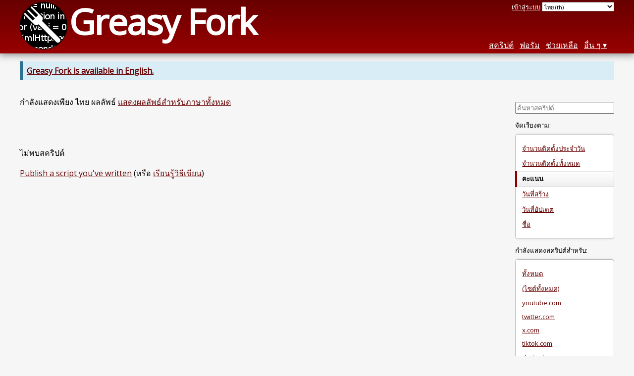

--- FILE ---
content_type: text/html; charset=utf-8
request_url: https://greasyfork.org/th/scripts/by-site/ftserver.tk?sort=ratings
body_size: 4244
content:
<!DOCTYPE html>
<html lang="th">
<head>
  <title>สคริปต์ผู้ใช้</title>
  <meta name="description" value="สคริปต์ผู้ใช้ที่เพิ่มคุณสมบัติและลบจุดบกพร่องต่าง ๆ บนไซต์ที่คุณใช้งาน">
  <meta name="viewport" content="width=device-width, initial-scale=1">
  
  <script src="/vite/assets/application-Cq_w4-No.js" crossorigin="anonymous" type="module"></script><link rel="stylesheet" href="/vite/assets/application-DwLncSsV.css" media="screen" />
    <meta name="csrf-param" content="authenticity_token" />
<meta name="csrf-token" content="BuSMP_S-ZnkGxV5YW2SBYXAUOq8420AcUoyP4BuX5SLcxYJ6aXLZ3_b1wC8ov3JfQjr5NNmVctoiTGrLUldXVQ" />
    <meta name="clckd" content="bf6242cc3039bff31a7815dff8ee247b" />
    <meta name="lhverifycode" content="32dc01246faccb7f5b3cad5016dd5033" />
  <link rel="canonical" href="https://greasyfork.org/th/scripts/by-site/ftserver.tk?sort=ratings">
  <link rel="icon" href="/vite/assets/blacklogo16-DftkYuVe.png">
  <link rel="stylesheet" href="https://fonts.googleapis.com/css?family=Open+Sans&amp;display=swap" media="print" onload="this.media='all'; this.onload=null;">
<noscript><link rel="stylesheet" href="https://fonts.googleapis.com/css?family=Open+Sans&amp;display=swap"></noscript>

    <link rel="alternate" hreflang="x-default" href="/scripts/by-site/ftserver.tk?sort=ratings">
      <link rel="alternate" hreflang="ar" href="/ar/scripts/by-site/ftserver.tk?sort=ratings">
      <link rel="alternate" hreflang="be" href="/be/scripts/by-site/ftserver.tk?sort=ratings">
      <link rel="alternate" hreflang="bg" href="/bg/scripts/by-site/ftserver.tk?sort=ratings">
      <link rel="alternate" hreflang="ckb" href="/ckb/scripts/by-site/ftserver.tk?sort=ratings">
      <link rel="alternate" hreflang="cs" href="/cs/scripts/by-site/ftserver.tk?sort=ratings">
      <link rel="alternate" hreflang="da" href="/da/scripts/by-site/ftserver.tk?sort=ratings">
      <link rel="alternate" hreflang="de" href="/de/scripts/by-site/ftserver.tk?sort=ratings">
      <link rel="alternate" hreflang="el" href="/el/scripts/by-site/ftserver.tk?sort=ratings">
      <link rel="alternate" hreflang="en" href="/en/scripts/by-site/ftserver.tk?sort=ratings">
      <link rel="alternate" hreflang="eo" href="/eo/scripts/by-site/ftserver.tk?sort=ratings">
      <link rel="alternate" hreflang="es" href="/es/scripts/by-site/ftserver.tk?sort=ratings">
      <link rel="alternate" hreflang="es-419" href="/es-419/scripts/by-site/ftserver.tk?sort=ratings">
      <link rel="alternate" hreflang="fi" href="/fi/scripts/by-site/ftserver.tk?sort=ratings">
      <link rel="alternate" hreflang="fr" href="/fr/scripts/by-site/ftserver.tk?sort=ratings">
      <link rel="alternate" hreflang="fr-CA" href="/fr-CA/scripts/by-site/ftserver.tk?sort=ratings">
      <link rel="alternate" hreflang="he" href="/he/scripts/by-site/ftserver.tk?sort=ratings">
      <link rel="alternate" hreflang="hr" href="/hr/scripts/by-site/ftserver.tk?sort=ratings">
      <link rel="alternate" hreflang="hu" href="/hu/scripts/by-site/ftserver.tk?sort=ratings">
      <link rel="alternate" hreflang="id" href="/id/scripts/by-site/ftserver.tk?sort=ratings">
      <link rel="alternate" hreflang="it" href="/it/scripts/by-site/ftserver.tk?sort=ratings">
      <link rel="alternate" hreflang="ja" href="/ja/scripts/by-site/ftserver.tk?sort=ratings">
      <link rel="alternate" hreflang="ka" href="/ka/scripts/by-site/ftserver.tk?sort=ratings">
      <link rel="alternate" hreflang="ko" href="/ko/scripts/by-site/ftserver.tk?sort=ratings">
      <link rel="alternate" hreflang="mr" href="/mr/scripts/by-site/ftserver.tk?sort=ratings">
      <link rel="alternate" hreflang="nb" href="/nb/scripts/by-site/ftserver.tk?sort=ratings">
      <link rel="alternate" hreflang="nl" href="/nl/scripts/by-site/ftserver.tk?sort=ratings">
      <link rel="alternate" hreflang="pl" href="/pl/scripts/by-site/ftserver.tk?sort=ratings">
      <link rel="alternate" hreflang="pt-BR" href="/pt-BR/scripts/by-site/ftserver.tk?sort=ratings">
      <link rel="alternate" hreflang="ro" href="/ro/scripts/by-site/ftserver.tk?sort=ratings">
      <link rel="alternate" hreflang="ru" href="/ru/scripts/by-site/ftserver.tk?sort=ratings">
      <link rel="alternate" hreflang="sk" href="/sk/scripts/by-site/ftserver.tk?sort=ratings">
      <link rel="alternate" hreflang="sr" href="/sr/scripts/by-site/ftserver.tk?sort=ratings">
      <link rel="alternate" hreflang="sv" href="/sv/scripts/by-site/ftserver.tk?sort=ratings">
      <link rel="alternate" hreflang="th" href="/th/scripts/by-site/ftserver.tk?sort=ratings">
      <link rel="alternate" hreflang="tr" href="/tr/scripts/by-site/ftserver.tk?sort=ratings">
      <link rel="alternate" hreflang="uk" href="/uk/scripts/by-site/ftserver.tk?sort=ratings">
      <link rel="alternate" hreflang="ug" href="/ug/scripts/by-site/ftserver.tk?sort=ratings">
      <link rel="alternate" hreflang="vi" href="/vi/scripts/by-site/ftserver.tk?sort=ratings">
      <link rel="alternate" hreflang="zh-CN" href="/zh-CN/scripts/by-site/ftserver.tk?sort=ratings">
      <link rel="alternate" hreflang="zh-TW" href="/zh-TW/scripts/by-site/ftserver.tk?sort=ratings">

      <link rel="alternate" type="application/atom+xml" href="https://api.greasyfork.org/th/scripts/by-site/ftserver.tk.atom?sort=created"  title="สคริตป์ใหม่">
      <link rel="alternate" type="application/atom+xml" href="https://api.greasyfork.org/th/scripts/by-site/ftserver.tk.atom?sort=updated"  title="สคริปต์ที่ถูกอัปเดต">
      <link rel="alternate" type="application/json" href="https://api.greasyfork.org/th/scripts/by-site/ftserver.tk.json?sort=ratings" >
      <link rel="alternate" type="application/javascript" href="https://api.greasyfork.org/th/scripts/by-site/ftserver.tk.jsonp?callback=callback&amp;sort=ratings" >
      <link rel="alternate" type="application/json" href="https://api.greasyfork.org/th/scripts/by-site/ftserver.tk.json?meta=1&amp;sort=ratings" >
      <link rel="alternate" type="application/javascript" href="https://api.greasyfork.org/th/scripts/by-site/ftserver.tk.jsonp?callback=callback&amp;meta=1&amp;sort=ratings" >

  <link rel="search" href="/th/opensearch.xml" type="application/opensearchdescription+xml" title="การค้นหา Greasy Fork" hreflang="th">

    <!-- Global site tag (gtag.js) - Google Analytics -->
    <script async src="https://www.googletagmanager.com/gtag/js?id=G-7NMRNRYW7C"></script>
    <script>
      window.dataLayer = window.dataLayer || [];
      function gtag(){dataLayer.push(arguments);}
      gtag('js', new Date());
      gtag('config', 'G-7NMRNRYW7C', {
        'ad_method': 'ea',
        'ad_method_variant': '',
        'action': 'scripts/index'
      });
    </script>

    <script async src="https://media.ethicalads.io/media/client/ethicalads.min.js" onerror="if (typeof gtag !== 'undefined') { gtag('event', 'EthicalAds placement', { 'ea_campaign_type': '(error)' })};switchToEaFallback()"></script>

  
</head>
<body>

  <header id="main-header">
    <div class="width-constraint">
      <div id="site-name">
        <a href="/th"><img alt="" width="96" height="96" src="/vite/assets/blacklogo96-CxYTSM_T.png" /></a>
        <div id="site-name-text">
          <h1><a href="/th">Greasy Fork</a></h1>
        </div>
      </div>
      <div id="site-nav">
        <div id="nav-user-info">
            <span class="sign-in-link"><a rel="nofollow" href="/th/users/sign_in?return_to=%2Fth%2Fscripts%2Fby-site%2Fftserver.tk%3Fsort%3Dratings">เข้าสู่ระบบ</a></span>

                      <form class="language-selector" action="/scripts/by-site/ftserver.tk?sort=ratings">
              <select class="language-selector-locale" name="locale" data-translate-url="https://github.com/greasyfork-org/greasyfork/wiki/Translating-Greasy-Fork">
                    <option data-language-url="/el/scripts/by-site/ftserver.tk?sort=ratings" value="el">
                      กรีกสมัยใหม่  (el)
                    </option>
                    <option data-language-url="/ko/scripts/by-site/ftserver.tk?sort=ratings" value="ko">
                      เกาหลี (ko)
                    </option>
                    <option data-language-url="/hr/scripts/by-site/ftserver.tk?sort=ratings" value="hr">
                      โครเอเชีย (hr)
                    </option>
                    <option data-language-url="/ka/scripts/by-site/ftserver.tk?sort=ratings" value="ka">
                      จอร์เจีย (ka)
                    </option>
                    <option data-language-url="/zh-CN/scripts/by-site/ftserver.tk?sort=ratings" value="zh-CN">
                      จีน (จีน) (zh-CN)
                    </option>
                    <option data-language-url="/zh-TW/scripts/by-site/ftserver.tk?sort=ratings" value="zh-TW">
                      จีน (ไต้หวัน) (zh-TW)
                    </option>
                    <option data-language-url="/cs/scripts/by-site/ftserver.tk?sort=ratings" value="cs">
                      เช็ก (cs)
                    </option>
                    <option data-language-url="/sr/scripts/by-site/ftserver.tk?sort=ratings" value="sr">
                      เซอร์เบีย (sr)
                    </option>
                    <option data-language-url="/ja/scripts/by-site/ftserver.tk?sort=ratings" value="ja">
                      ญี่ปุ่น (ja)
                    </option>
                    <option data-language-url="/da/scripts/by-site/ftserver.tk?sort=ratings" value="da">
                      เดนมาร์ก (da)
                    </option>
                    <option data-language-url="/tr/scripts/by-site/ftserver.tk?sort=ratings" value="tr">
                      ตุรกี (tr)
                    </option>
                    <option data-language-url="/th/scripts/by-site/ftserver.tk?sort=ratings" value="th" selected>
                      ไทย (th)
                    </option>
                    <option data-language-url="/nb/scripts/by-site/ftserver.tk?sort=ratings" value="nb">
                      นอร์เวย์  (nb)
                    </option>
                    <option data-language-url="/bg/scripts/by-site/ftserver.tk?sort=ratings" value="bg">
                      บัลแกเรีย (bg)
                    </option>
                    <option data-language-url="/be/scripts/by-site/ftserver.tk?sort=ratings" value="be">
                      เบลารุส (be)
                    </option>
                    <option data-language-url="/pt-BR/scripts/by-site/ftserver.tk?sort=ratings" value="pt-BR">
                      โปรตุเกส (บราซิล) (pt-BR)
                    </option>
                    <option data-language-url="/pl/scripts/by-site/ftserver.tk?sort=ratings" value="pl">
                      โปแลนด์ (pl)
                    </option>
                    <option data-language-url="/fr/scripts/by-site/ftserver.tk?sort=ratings" value="fr">
                      ฝรั่งเศส (fr)
                    </option>
                    <option data-language-url="/fr-CA/scripts/by-site/ftserver.tk?sort=ratings" value="fr-CA">
                      ฝรั่งเศส (แคนาดา) (fr-CA)
                    </option>
                    <option data-language-url="/fi/scripts/by-site/ftserver.tk?sort=ratings" value="fi">
                      ฟินแลนด์ (fi)
                    </option>
                    <option data-language-url="/mr/scripts/by-site/ftserver.tk?sort=ratings" value="mr">
                      มราฐี (mr)
                    </option>
                    <option data-language-url="/uk/scripts/by-site/ftserver.tk?sort=ratings" value="uk">
                      ยูเครน (uk)
                    </option>
                    <option data-language-url="/de/scripts/by-site/ftserver.tk?sort=ratings" value="de">
                      เยอรมัน (de)
                    </option>
                    <option data-language-url="/ru/scripts/by-site/ftserver.tk?sort=ratings" value="ru">
                      รัสเซีย (ru)
                    </option>
                    <option data-language-url="/vi/scripts/by-site/ftserver.tk?sort=ratings" value="vi">
                      เวียดนาม (vi)
                    </option>
                    <option data-language-url="/es/scripts/by-site/ftserver.tk?sort=ratings" value="es">
                      สเปนคัสติเลียน (es)
                    </option>
                    <option data-language-url="/es-419/scripts/by-site/ftserver.tk?sort=ratings" value="es-419">
                      สเปนคัสติเลียน (es-419)
                    </option>
                    <option data-language-url="/sk/scripts/by-site/ftserver.tk?sort=ratings" value="sk">
                      สโลวัก (sk)
                    </option>
                    <option data-language-url="/sv/scripts/by-site/ftserver.tk?sort=ratings" value="sv">
                      สวีเดน (sv)
                    </option>
                    <option data-language-url="/en/scripts/by-site/ftserver.tk?sort=ratings" value="en">
                      อังกฤษ (en)
                    </option>
                    <option data-language-url="/ar/scripts/by-site/ftserver.tk?sort=ratings" value="ar">
                      อารบิก (ar)
                    </option>
                    <option data-language-url="/it/scripts/by-site/ftserver.tk?sort=ratings" value="it">
                      อิตาลี (it)
                    </option>
                    <option data-language-url="/id/scripts/by-site/ftserver.tk?sort=ratings" value="id">
                      อินโดนีเซีย (id)
                    </option>
                    <option data-language-url="/ug/scripts/by-site/ftserver.tk?sort=ratings" value="ug">
                      อุยกูร์ (ug)
                    </option>
                    <option data-language-url="/eo/scripts/by-site/ftserver.tk?sort=ratings" value="eo">
                      เอสเปอรันโต (eo)
                    </option>
                    <option data-language-url="/hu/scripts/by-site/ftserver.tk?sort=ratings" value="hu">
                      ฮังการี (hu)
                    </option>
                    <option data-language-url="/he/scripts/by-site/ftserver.tk?sort=ratings" value="he">
                      ฮีบรู (he)
                    </option>
                    <option data-language-url="/nl/scripts/by-site/ftserver.tk?sort=ratings" value="nl">
                      Dutch (nl)
                    </option>
                    <option data-language-url="/ro/scripts/by-site/ftserver.tk?sort=ratings" value="ro">
                      Romanian (ro)
                    </option>
                    <option data-language-url="/ckb/scripts/by-site/ftserver.tk?sort=ratings" value="ckb">
                      کوردیی ناوەندی (ckb)
                    </option>
                <option value="help">Help us translate!</option>
              </select><input class="language-selector-submit" type="submit" value="→">
            </form>

        </div>
        <nav>
          <li class="scripts-index-link"><a href="/th/scripts">สคริปต์</a></li>
            <li class="forum-link"><a href="/th/discussions">ฟอรัม</a></li>
          <li class="help-link"><a href="/th/help">ช่วยเหลือ</a></li>
          <li class="with-submenu">
            <a href="#" onclick="return false">อื่น ๆ</a>
            <nav>
              <li><a href="/th/search">การค้นหาขั้นสูง</a></li>
              <li><a href="/th/users">รายชื่อผู้ใช้</a></li>
              <li><a href="/th/scripts/libraries">คลัง</a></li>
              <li><a href="/th/moderator_actions">บันทึกผู้ช่วยดูแล</a></li>
            </nav>
          </li>
        </nav>
      </div>

      <div id="mobile-nav">
        <div class="mobile-nav-opener">☰</div>
        <nav class="collapsed">
          <li class="scripts-index-link"><a href="/th/scripts">สคริปต์</a></li>
          <li class="forum-link"><a href="/th/discussions">ฟอรัม</a></li>
          <li class="help-link"><a href="/th/help">ช่วยเหลือ</a></li>
          <li><a href="/th/search">การค้นหาขั้นสูง</a></li>
          <li><a href="/th/users">รายชื่อผู้ใช้</a></li>
          <li><a href="/th/scripts/libraries">คลัง</a></li>
          <li><a href="/th/moderator_actions">บันทึกผู้ช่วยดูแล</a></li>
            <li class="multi-link-nav">
              <span class="sign-in-link"><a rel="nofollow" href="/th/users/sign_in?return_to=%2Fth%2Fscripts%2Fby-site%2Fftserver.tk%3Fsort%3Dratings">เข้าสู่ระบบ</a></span>
            </li>
          <li>            <form class="language-selector" action="/scripts/by-site/ftserver.tk?sort=ratings">
              <select class="language-selector-locale" name="locale" data-translate-url="https://github.com/greasyfork-org/greasyfork/wiki/Translating-Greasy-Fork">
                    <option data-language-url="/el/scripts/by-site/ftserver.tk?sort=ratings" value="el">
                      กรีกสมัยใหม่  (el)
                    </option>
                    <option data-language-url="/ko/scripts/by-site/ftserver.tk?sort=ratings" value="ko">
                      เกาหลี (ko)
                    </option>
                    <option data-language-url="/hr/scripts/by-site/ftserver.tk?sort=ratings" value="hr">
                      โครเอเชีย (hr)
                    </option>
                    <option data-language-url="/ka/scripts/by-site/ftserver.tk?sort=ratings" value="ka">
                      จอร์เจีย (ka)
                    </option>
                    <option data-language-url="/zh-CN/scripts/by-site/ftserver.tk?sort=ratings" value="zh-CN">
                      จีน (จีน) (zh-CN)
                    </option>
                    <option data-language-url="/zh-TW/scripts/by-site/ftserver.tk?sort=ratings" value="zh-TW">
                      จีน (ไต้หวัน) (zh-TW)
                    </option>
                    <option data-language-url="/cs/scripts/by-site/ftserver.tk?sort=ratings" value="cs">
                      เช็ก (cs)
                    </option>
                    <option data-language-url="/sr/scripts/by-site/ftserver.tk?sort=ratings" value="sr">
                      เซอร์เบีย (sr)
                    </option>
                    <option data-language-url="/ja/scripts/by-site/ftserver.tk?sort=ratings" value="ja">
                      ญี่ปุ่น (ja)
                    </option>
                    <option data-language-url="/da/scripts/by-site/ftserver.tk?sort=ratings" value="da">
                      เดนมาร์ก (da)
                    </option>
                    <option data-language-url="/tr/scripts/by-site/ftserver.tk?sort=ratings" value="tr">
                      ตุรกี (tr)
                    </option>
                    <option data-language-url="/th/scripts/by-site/ftserver.tk?sort=ratings" value="th" selected>
                      ไทย (th)
                    </option>
                    <option data-language-url="/nb/scripts/by-site/ftserver.tk?sort=ratings" value="nb">
                      นอร์เวย์  (nb)
                    </option>
                    <option data-language-url="/bg/scripts/by-site/ftserver.tk?sort=ratings" value="bg">
                      บัลแกเรีย (bg)
                    </option>
                    <option data-language-url="/be/scripts/by-site/ftserver.tk?sort=ratings" value="be">
                      เบลารุส (be)
                    </option>
                    <option data-language-url="/pt-BR/scripts/by-site/ftserver.tk?sort=ratings" value="pt-BR">
                      โปรตุเกส (บราซิล) (pt-BR)
                    </option>
                    <option data-language-url="/pl/scripts/by-site/ftserver.tk?sort=ratings" value="pl">
                      โปแลนด์ (pl)
                    </option>
                    <option data-language-url="/fr/scripts/by-site/ftserver.tk?sort=ratings" value="fr">
                      ฝรั่งเศส (fr)
                    </option>
                    <option data-language-url="/fr-CA/scripts/by-site/ftserver.tk?sort=ratings" value="fr-CA">
                      ฝรั่งเศส (แคนาดา) (fr-CA)
                    </option>
                    <option data-language-url="/fi/scripts/by-site/ftserver.tk?sort=ratings" value="fi">
                      ฟินแลนด์ (fi)
                    </option>
                    <option data-language-url="/mr/scripts/by-site/ftserver.tk?sort=ratings" value="mr">
                      มราฐี (mr)
                    </option>
                    <option data-language-url="/uk/scripts/by-site/ftserver.tk?sort=ratings" value="uk">
                      ยูเครน (uk)
                    </option>
                    <option data-language-url="/de/scripts/by-site/ftserver.tk?sort=ratings" value="de">
                      เยอรมัน (de)
                    </option>
                    <option data-language-url="/ru/scripts/by-site/ftserver.tk?sort=ratings" value="ru">
                      รัสเซีย (ru)
                    </option>
                    <option data-language-url="/vi/scripts/by-site/ftserver.tk?sort=ratings" value="vi">
                      เวียดนาม (vi)
                    </option>
                    <option data-language-url="/es/scripts/by-site/ftserver.tk?sort=ratings" value="es">
                      สเปนคัสติเลียน (es)
                    </option>
                    <option data-language-url="/es-419/scripts/by-site/ftserver.tk?sort=ratings" value="es-419">
                      สเปนคัสติเลียน (es-419)
                    </option>
                    <option data-language-url="/sk/scripts/by-site/ftserver.tk?sort=ratings" value="sk">
                      สโลวัก (sk)
                    </option>
                    <option data-language-url="/sv/scripts/by-site/ftserver.tk?sort=ratings" value="sv">
                      สวีเดน (sv)
                    </option>
                    <option data-language-url="/en/scripts/by-site/ftserver.tk?sort=ratings" value="en">
                      อังกฤษ (en)
                    </option>
                    <option data-language-url="/ar/scripts/by-site/ftserver.tk?sort=ratings" value="ar">
                      อารบิก (ar)
                    </option>
                    <option data-language-url="/it/scripts/by-site/ftserver.tk?sort=ratings" value="it">
                      อิตาลี (it)
                    </option>
                    <option data-language-url="/id/scripts/by-site/ftserver.tk?sort=ratings" value="id">
                      อินโดนีเซีย (id)
                    </option>
                    <option data-language-url="/ug/scripts/by-site/ftserver.tk?sort=ratings" value="ug">
                      อุยกูร์ (ug)
                    </option>
                    <option data-language-url="/eo/scripts/by-site/ftserver.tk?sort=ratings" value="eo">
                      เอสเปอรันโต (eo)
                    </option>
                    <option data-language-url="/hu/scripts/by-site/ftserver.tk?sort=ratings" value="hu">
                      ฮังการี (hu)
                    </option>
                    <option data-language-url="/he/scripts/by-site/ftserver.tk?sort=ratings" value="he">
                      ฮีบรู (he)
                    </option>
                    <option data-language-url="/nl/scripts/by-site/ftserver.tk?sort=ratings" value="nl">
                      Dutch (nl)
                    </option>
                    <option data-language-url="/ro/scripts/by-site/ftserver.tk?sort=ratings" value="ro">
                      Romanian (ro)
                    </option>
                    <option data-language-url="/ckb/scripts/by-site/ftserver.tk?sort=ratings" value="ckb">
                      کوردیی ناوەندی (ckb)
                    </option>
                <option value="help">Help us translate!</option>
              </select><input class="language-selector-submit" type="submit" value="→">
            </form>
</li>
        </nav>
      </div>

      <script>
        /* submit is handled by js if enabled */
        document.querySelectorAll(".language-selector-submit").forEach((lss) => { lss.style.display = "none" })
      </script>
    </div>
  </header>

  <div class="width-constraint">
      <p class="notice"><b><a href="/en/scripts/by-site/ftserver.tk">Greasy Fork is available in English.</a></b></p>

      
<div class="sidebarred">
  <div class="sidebarred-main-content">
    <div class="open-sidebar sidebar-collapsed">
      ☰
    </div>



        <p class="script-list-description">กำลังแสดงเพียง ไทย ผลลัพธ์ <a rel="nofollow" href="/th/scripts/by-site/ftserver.tk?filter_locale=0&amp;sort=ratings">แสดงผลลัพธ์สำหรับภาษาทั้งหมด</a></p>


        <div id="script-list-blank-ea" class="ad flat ethical-ads ethical-ads-text" data-ea-publisher="greasyfork" data-ea-type="text" ></div>


      <p>ไม่พบสคริปต์</p>

    <p class="script-list-description"><a href="/th/script_versions/new">Publish a script you&#39;ve written</a> (หรือ <a href="/th/help/writing-user-scripts">เรียนรู้วิธีเขียน</a>)</p>
  </div>

    <div class="sidebar collapsed">
      <div class="close-sidebar">
        <div class="sidebar-title">Search Options</div>
        <div>☰</div>
      </div>
      

<div id="script-list-option-groups" class="list-option-groups">

    <form class="sidebar-search">
          <input type="hidden" name="sort" value="ratings">
          <input type="hidden" name="site" value="ftserver.tk">
      

      <input type="search" name="q" value="" placeholder="ค้นหาสคริปต์"><input class="search-submit" type="submit" value="🔎">
    </form>

  <div id="script-list-sort" class="list-option-group">จัดเรียงตาม:
    <ul>
        <li class="list-option"><a href="/th/scripts/by-site/ftserver.tk">จำนวนติดตั้งประจำวัน</a></li>
        <li class="list-option"><a href="/th/scripts/by-site/ftserver.tk?sort=total_installs">จำนวนติดตั้งทั้งหมด</a></li>
        <li class="list-option list-current">คะแนน</li>
        <li class="list-option"><a href="/th/scripts/by-site/ftserver.tk?sort=created">วันที่สร้าง</a></li>
        <li class="list-option"><a href="/th/scripts/by-site/ftserver.tk?sort=updated">วันที่อัปเดต</a></li>
        <li class="list-option"><a href="/th/scripts/by-site/ftserver.tk?sort=name">ชื่อ</a></li>
    </ul>
  </div>


    <div id="script-list-filter" class="list-option-group">กำลังแสดงสคริปต์สำหรับ:
      <ul>
        <li class="list-option"><a href="/th/scripts?sort=ratings">ทั้งหมด</a></li>
            <li class="list-option"><a href="/th/scripts/by-site/*?sort=ratings">(ไซต์ทั้งหมด)</a></li>
            <li class="list-option"><a href="/th/scripts/by-site/youtube.com?sort=ratings">youtube.com</a></li>
            <li class="list-option"><a href="/th/scripts/by-site/twitter.com?sort=ratings">twitter.com</a></li>
            <li class="list-option"><a href="/th/scripts/by-site/x.com?sort=ratings">x.com</a></li>
            <li class="list-option"><a href="/th/scripts/by-site/tiktok.com?sort=ratings">tiktok.com</a></li>
            <li class="list-option"><a href="/th/scripts/by-site/chatgpt.com?sort=ratings">chatgpt.com</a></li>
            <li class="list-option"><a href="/th/scripts/by-site/google.com?sort=ratings">google.com</a></li>
            <li class="list-option"><a href="/th/scripts/by-site/grok.com?sort=ratings">grok.com</a></li>
            <li class="list-option"><a href="/th/scripts/by-site/youtube-nocookie.com?sort=ratings">youtube-nocookie.com</a></li>
            <li class="list-option"><a href="/th/scripts/by-site/duolingo.com?sort=ratings">duolingo.com</a></li>
        <li><a href="/th/scripts/by-site">เพิ่มเติม…</a></li>
      </ul>
    </div>

    <div id="script-language-filter" class="list-option-group">Language:
      <ul>
          <li class="list-option"><a href="/th/scripts/by-site/ftserver.tk?language=all&amp;sort=ratings">All</a></li>
          <li class="list-option list-current">JavaScript</li>
          <li class="list-option"><a href="/th/scripts/by-site/ftserver.tk?language=css&amp;sort=ratings">CSS</a></li>
      </ul>
    </div>



</div>

    </div>
</div>



    
  </div>

    <script>
      (function (d) {
      window.rum = {key: '29razx6j'};
      var script = d.createElement('script');
      script.src = 'https://cdn.perfops.net/rom3/rom3.min.js';
      script.type = 'text/javascript';
      script.defer = true;
      script.async = true;
      d.getElementsByTagName('head')[0].appendChild(script);
      })(document);
    </script>
<script defer src="https://static.cloudflareinsights.com/beacon.min.js/vcd15cbe7772f49c399c6a5babf22c1241717689176015" integrity="sha512-ZpsOmlRQV6y907TI0dKBHq9Md29nnaEIPlkf84rnaERnq6zvWvPUqr2ft8M1aS28oN72PdrCzSjY4U6VaAw1EQ==" data-cf-beacon='{"version":"2024.11.0","token":"3b2c78865ea34bf4ad258da879f720f8","r":1,"server_timing":{"name":{"cfCacheStatus":true,"cfEdge":true,"cfExtPri":true,"cfL4":true,"cfOrigin":true,"cfSpeedBrain":true},"location_startswith":null}}' crossorigin="anonymous"></script>
</body>
</html>

